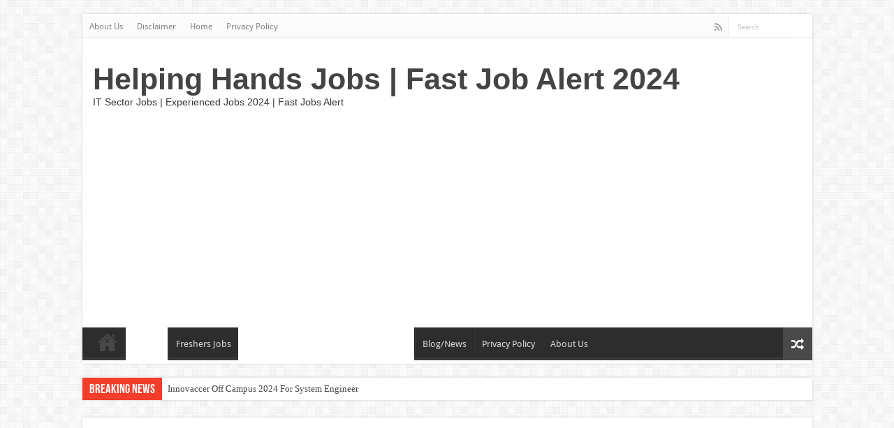

--- FILE ---
content_type: text/html; charset=UTF-8
request_url: https://helpinghandsjobs.co.in/coupa-software-off-campus-drive-2022-apply-now/
body_size: 26260
content:
<!DOCTYPE html><html lang="en-US" prefix="og: https://ogp.me/ns#" prefix="og: http://ogp.me/ns#"><head><meta charset="UTF-8" /><link rel="profile" href="http://gmpg.org/xfn/11" /><link rel="pingback" href="https://helpinghandsjobs.co.in/xmlrpc.php" /><meta property="og:title" content="Coupa Software Off-Campus Drive 2022 | Apply Now - Helping Hands Jobs | Fast Job Alert 2024"/><meta property="og:type" content="article"/><meta property="og:description" content="Helping Hands IT Off Campus Drive 2022, Fresher/Experienced Jobs in India, IT Jobs in India Freshers"/><meta property="og:url" content="https://helpinghandsjobs.co.in/coupa-software-off-campus-drive-2022-apply-now/"/><meta property="og:site_name" content="Helping Hands Jobs | Fast Job Alert 2024"/><meta name="google-site-verification" content="at6-UAvSFeDvp0z93DQh-Ts00j66mJAu1oA_JXVZet8" /><title>Coupa Software Off-Campus Drive 2022 | Apply Now - Helping Hands Jobs | Fast Job Alert 2024</title><meta name="description" content="Coupa Software Off Campus Referral Drive 2022 scheduled to hire Engineer for BE/BTech/MCA – 2021/2022 batch graduates at Jobs in Hyderabad"/><meta name="robots" content="follow, index, max-snippet:-1, max-video-preview:-1, max-image-preview:large"/><link rel="canonical" href="https://helpinghandsjobs.co.in/coupa-software-off-campus-drive-2022-apply-now/" /><meta property="og:locale" content="en_US" /><meta property="og:type" content="article" /><meta property="og:title" content="Coupa Software Off-Campus Drive 2022 | Apply Now - Helping Hands Jobs | Fast Job Alert 2024" /><meta property="og:description" content="Coupa Software Off Campus Referral Drive 2022 scheduled to hire Engineer for BE/BTech/MCA – 2021/2022 batch graduates at Jobs in Hyderabad" /><meta property="og:url" content="https://helpinghandsjobs.co.in/coupa-software-off-campus-drive-2022-apply-now/" /><meta property="article:publisher" content="https://www.facebook.com/groups/308906063171969" /><meta property="article:tag" content="experienced" /><meta property="article:tag" content="Freshers" /><meta property="article:tag" content="jobs in bangalore" /><meta property="article:section" content="Home" /><meta property="og:updated_time" content="2022-07-09T14:39:23+05:30" /><meta property="article:published_time" content="2022-07-09T14:39:21+05:30" /><meta property="article:modified_time" content="2022-07-09T14:39:23+05:30" /><meta name="twitter:card" content="summary_large_image" /><meta name="twitter:title" content="Coupa Software Off-Campus Drive 2022 | Apply Now - Helping Hands Jobs | Fast Job Alert 2024" /><meta name="twitter:description" content="Coupa Software Off Campus Referral Drive 2022 scheduled to hire Engineer for BE/BTech/MCA – 2021/2022 batch graduates at Jobs in Hyderabad" /><meta name="twitter:label1" content="Written by" /><meta name="twitter:data1" content="Helping Hands" /><meta name="twitter:label2" content="Time to read" /><meta name="twitter:data2" content="Less than a minute" /> <script type="application/ld+json" class="rank-math-schema">{"@context":"https://schema.org","@graph":[{"@type":["Organization"],"@id":"https://helpinghandsjobs.co.in/#organization","name":"Helping Hands Jobs","url":"https://helpinghandsjobs.co.in","sameAs":["https://www.facebook.com/groups/308906063171969","https://www.instagram.com/helpinghandjob/","https://www.linkedin.com/in/helping-hands-3a80a5188/"],"logo":{"@type":"ImageObject","@id":"https://helpinghandsjobs.co.in/#logo","url":"https://helpinghandsjobs.co.in/wp-content/uploads/2022/08/cropped-Helpinghandsjobs-1.png","contentUrl":"https://helpinghandsjobs.co.in/wp-content/uploads/2022/08/cropped-Helpinghandsjobs-1.png","inLanguage":"en-US","width":"640","height":"853"}},{"@type":"WebSite","@id":"https://helpinghandsjobs.co.in/#website","url":"https://helpinghandsjobs.co.in","publisher":{"@id":"https://helpinghandsjobs.co.in/#organization"},"inLanguage":"en-US"},{"@type":"ImageObject","@id":"https://helpinghandsjobs.co.in/wp-content/uploads/2022/01/Whatsapp-Group-300x58.jpg","url":"https://helpinghandsjobs.co.in/wp-content/uploads/2022/01/Whatsapp-Group-300x58.jpg","width":"200","height":"200","inLanguage":"en-US"},{"@type":"BreadcrumbList","@id":"https://helpinghandsjobs.co.in/coupa-software-off-campus-drive-2022-apply-now/#breadcrumb","itemListElement":[{"@type":"ListItem","position":"1","item":{"@id":"https://helpinghandsjobs.co.in","name":"Home"}},{"@type":"ListItem","position":"2","item":{"@id":"https://helpinghandsjobs.co.in/coupa-software-off-campus-drive-2022-apply-now/","name":"Coupa Software Off-Campus Drive 2022 | Apply Now"}}]},{"@type":"WebPage","@id":"https://helpinghandsjobs.co.in/coupa-software-off-campus-drive-2022-apply-now/#webpage","url":"https://helpinghandsjobs.co.in/coupa-software-off-campus-drive-2022-apply-now/","name":"Coupa Software Off-Campus Drive 2022 | Apply Now - Helping Hands Jobs | Fast Job Alert 2024","datePublished":"2022-07-09T14:39:21+05:30","dateModified":"2022-07-09T14:39:23+05:30","isPartOf":{"@id":"https://helpinghandsjobs.co.in/#website"},"primaryImageOfPage":{"@id":"https://helpinghandsjobs.co.in/wp-content/uploads/2022/01/Whatsapp-Group-300x58.jpg"},"inLanguage":"en-US","breadcrumb":{"@id":"https://helpinghandsjobs.co.in/coupa-software-off-campus-drive-2022-apply-now/#breadcrumb"}},{"@type":"Person","@id":"https://helpinghandsjobs.co.in/author/sagarlahigade/","name":"Helping Hands","url":"https://helpinghandsjobs.co.in/author/sagarlahigade/","image":{"@type":"ImageObject","@id":"https://secure.gravatar.com/avatar/ac6c43139c4d65ced9f30d967f557488?s=96&amp;d=mm&amp;r=g","url":"https://secure.gravatar.com/avatar/ac6c43139c4d65ced9f30d967f557488?s=96&amp;d=mm&amp;r=g","caption":"Helping Hands","inLanguage":"en-US"},"sameAs":["https://helpinghandsjobs.co.in"],"worksFor":{"@id":"https://helpinghandsjobs.co.in/#organization"}},{"@type":"BlogPosting","headline":"Coupa Software Off-Campus Drive 2022 | Apply Now - Helping Hands Jobs | Fast Job Alert 2024","keywords":"Coupa Software","datePublished":"2022-07-09T14:39:21+05:30","dateModified":"2022-07-09T14:39:23+05:30","author":{"@id":"https://helpinghandsjobs.co.in/author/sagarlahigade/","name":"Helping Hands"},"publisher":{"@id":"https://helpinghandsjobs.co.in/#organization"},"description":"Coupa Software Off Campus Referral Drive 2022 scheduled to hire Engineer for BE/BTech/MCA \u2013 2021/2022 batch graduates at Jobs in Hyderabad","name":"Coupa Software Off-Campus Drive 2022 | Apply Now - Helping Hands Jobs | Fast Job Alert 2024","@id":"https://helpinghandsjobs.co.in/coupa-software-off-campus-drive-2022-apply-now/#richSnippet","isPartOf":{"@id":"https://helpinghandsjobs.co.in/coupa-software-off-campus-drive-2022-apply-now/#webpage"},"image":{"@id":"https://helpinghandsjobs.co.in/wp-content/uploads/2022/01/Whatsapp-Group-300x58.jpg"},"inLanguage":"en-US","mainEntityOfPage":{"@id":"https://helpinghandsjobs.co.in/coupa-software-off-campus-drive-2022-apply-now/#webpage"}}]}</script> <link rel='dns-prefetch' href='//www.googletagmanager.com' /><link rel='dns-prefetch' href='//stats.wp.com' /><link rel='dns-prefetch' href='//fonts.googleapis.com' /><link rel='dns-prefetch' href='//c0.wp.com' /><link rel='dns-prefetch' href='//pagead2.googlesyndication.com' /><link rel="alternate" type="application/rss+xml" title="Helping Hands Jobs | Fast Job Alert 2024 &raquo; Feed" href="https://helpinghandsjobs.co.in/feed/" /><link rel="alternate" type="application/rss+xml" title="Helping Hands Jobs | Fast Job Alert 2024 &raquo; Comments Feed" href="https://helpinghandsjobs.co.in/comments/feed/" /><link rel="alternate" type="application/rss+xml" title="Helping Hands Jobs | Fast Job Alert 2024 &raquo; Coupa Software Off-Campus Drive 2022 | Apply Now Comments Feed" href="https://helpinghandsjobs.co.in/coupa-software-off-campus-drive-2022-apply-now/feed/" /><link rel="alternate" type="application/rss+xml" title="Helping Hands Jobs | Fast Job Alert 2024 &raquo; Stories Feed" href="https://helpinghandsjobs.co.in/web-stories/feed/"><script type="text/javascript" src="[data-uri]" defer></script> <link data-optimized="2" rel="stylesheet" href="https://helpinghandsjobs.co.in/wp-content/litespeed/css/e282ce41ea7b261aae51480846492a17.css?ver=c4548" /> <script type="text/javascript" id="jetpack_related-posts-js-extra" src="[data-uri]" defer></script> <script type="text/javascript" src="https://c0.wp.com/p/jetpack/13.0.1/_inc/build/related-posts/related-posts.min.js" id="jetpack_related-posts-js" defer data-deferred="1"></script> <script type="text/javascript" src="https://c0.wp.com/c/6.4.7/wp-includes/js/jquery/jquery.min.js" id="jquery-core-js"></script> <script type="text/javascript" src="https://c0.wp.com/c/6.4.7/wp-includes/js/jquery/jquery-migrate.min.js" id="jquery-migrate-js" defer data-deferred="1"></script> 
 <script type="text/javascript" src="https://www.googletagmanager.com/gtag/js?id=G-7FZ1Z5BCF0" id="google_gtagjs-js" defer data-deferred="1"></script> <script type="text/javascript" id="google_gtagjs-js-after" src="[data-uri]" defer></script> <link rel="https://api.w.org/" href="https://helpinghandsjobs.co.in/wp-json/" /><link rel="alternate" type="application/json" href="https://helpinghandsjobs.co.in/wp-json/wp/v2/posts/3347" /><link rel="EditURI" type="application/rsd+xml" title="RSD" href="https://helpinghandsjobs.co.in/xmlrpc.php?rsd" /><meta name="generator" content="WordPress 6.4.7" /><link rel='shortlink' href='https://helpinghandsjobs.co.in/?p=3347' /><link rel="alternate" type="application/json+oembed" href="https://helpinghandsjobs.co.in/wp-json/oembed/1.0/embed?url=https%3A%2F%2Fhelpinghandsjobs.co.in%2Fcoupa-software-off-campus-drive-2022-apply-now%2F" /><link rel="alternate" type="text/xml+oembed" href="https://helpinghandsjobs.co.in/wp-json/oembed/1.0/embed?url=https%3A%2F%2Fhelpinghandsjobs.co.in%2Fcoupa-software-off-campus-drive-2022-apply-now%2F&#038;format=xml" /><meta name="generator" content="Site Kit by Google 1.170.0" /><link rel="shortcut icon" href="https://helpinghandsjobs.co.in/wp-content/uploads/2021/12/cropped-1631873943349.jpg" title="Favicon" />
<!--[if IE]> <script type="text/javascript">jQuery(document).ready(function (){ jQuery(".menu-item").has("ul").children("a").attr("aria-haspopup", "true");});</script> <![endif]-->
<!--[if lt IE 9]> <script src="https://helpinghandsjobs.co.in/wp-content/themes/sahifa/js/html5.js"></script> <script src="https://helpinghandsjobs.co.in/wp-content/themes/sahifa/js/selectivizr-min.js"></script> <![endif]-->
<!--[if IE 9]><link rel="stylesheet" type="text/css" media="all" href="https://helpinghandsjobs.co.in/wp-content/themes/sahifa/css/ie9.css" />
<![endif]-->
<!--[if IE 8]><link rel="stylesheet" type="text/css" media="all" href="https://helpinghandsjobs.co.in/wp-content/themes/sahifa/css/ie8.css" />
<![endif]-->
<!--[if IE 7]><link rel="stylesheet" type="text/css" media="all" href="https://helpinghandsjobs.co.in/wp-content/themes/sahifa/css/ie7.css" />
<![endif]--><meta name="viewport" content="width=device-width, initial-scale=1.0" /> <script type="text/javascript" src="[data-uri]" defer></script> <meta name="google-adsense-platform-account" content="ca-host-pub-2644536267352236"><meta name="google-adsense-platform-domain" content="sitekit.withgoogle.com"><meta name="onesignal" content="wordpress-plugin"/> <script src="[data-uri]" defer></script> <script type="text/javascript" id="google_gtagjs" src="https://www.googletagmanager.com/gtag/js?id=G-0W83W5DCTL" defer data-deferred="1"></script> <script type="text/javascript" id="google_gtagjs-inline" src="[data-uri]" defer></script>  <script type="text/javascript">/*  */

			( function( w, d, s, l, i ) {
				w[l] = w[l] || [];
				w[l].push( {'gtm.start': new Date().getTime(), event: 'gtm.js'} );
				var f = d.getElementsByTagName( s )[0],
					j = d.createElement( s ), dl = l != 'dataLayer' ? '&l=' + l : '';
				j.async = true;
				j.src = 'https://www.googletagmanager.com/gtm.js?id=' + i + dl;
				f.parentNode.insertBefore( j, f );
			} )( window, document, 'script', 'dataLayer', 'GTM-TS735PH' );
			
/*  */</script>  <script type="text/javascript" async="async" src="https://pagead2.googlesyndication.com/pagead/js/adsbygoogle.js?client=ca-pub-4371774420659135&amp;host=ca-host-pub-2644536267352236" crossorigin="anonymous"></script> <link rel="icon" href="https://helpinghandsjobs.co.in/wp-content/uploads/2021/12/cropped-cropped-1631873943349-32x32.jpg" sizes="32x32" /><link rel="icon" href="https://helpinghandsjobs.co.in/wp-content/uploads/2021/12/cropped-cropped-1631873943349-192x192.jpg" sizes="192x192" /><link rel="apple-touch-icon" href="https://helpinghandsjobs.co.in/wp-content/uploads/2021/12/cropped-cropped-1631873943349-180x180.jpg" /><meta name="msapplication-TileImage" content="https://helpinghandsjobs.co.in/wp-content/uploads/2021/12/cropped-cropped-1631873943349-270x270.jpg" /></head><body id="top" class="post-template-default single single-post postid-3347 single-format-standard wp-custom-logo lazy-enabled"><div class="wrapper-outer"><div class="background-cover"></div><aside id="slide-out"><div class="search-mobile"><form method="get" id="searchform-mobile" action="https://helpinghandsjobs.co.in/">
<button class="search-button" type="submit" value="Search"><i class="fa fa-search"></i></button>
<input type="text" id="s-mobile" name="s" title="Search" value="Search" onfocus="if (this.value == 'Search') {this.value = '';}" onblur="if (this.value == '') {this.value = 'Search';}"  /></form></div><div class="social-icons">
<a class="ttip-none" title="Rss" href="https://helpinghandsjobs.co.in/feed/" target="_blank"><i class="fa fa-rss"></i></a></div><div id="mobile-menu" ></div></aside><div id="wrapper" class="boxed"><div class="inner-wrapper"><header id="theme-header" class="theme-header"><div id="top-nav" class="top-nav"><div class="container"><div class="menu"><ul><li class="page_item page-item-5264"><a href="https://helpinghandsjobs.co.in/about-us/">About Us</a></li><li class="page_item page-item-5658"><a href="https://helpinghandsjobs.co.in/disclaimer/">Disclaimer</a></li><li class="page_item page-item-5858 current_page_parent"><a href="https://helpinghandsjobs.co.in/home/">Home</a></li><li class="page_item page-item-553"><a href="https://helpinghandsjobs.co.in/privacy-policy-2/">Privacy Policy</a></li></ul></div><div class="search-block"><form method="get" id="searchform-header" action="https://helpinghandsjobs.co.in/">
<button class="search-button" type="submit" value="Search"><i class="fa fa-search"></i></button>
<input class="search-live" type="text" id="s-header" name="s" title="Search" value="Search" onfocus="if (this.value == 'Search') {this.value = '';}" onblur="if (this.value == '') {this.value = 'Search';}"  /></form></div><div class="social-icons">
<a class="ttip-none" title="Rss" href="https://helpinghandsjobs.co.in/feed/" target="_blank"><i class="fa fa-rss"></i></a></div></div></div><div class="header-content"><a id="slide-out-open" class="slide-out-open" href="#"><span></span></a><div class="logo" style=" margin-top:15px; margin-bottom:15px;"><h2>				<a  href="https://helpinghandsjobs.co.in/">Helping Hands Jobs | Fast Job Alert 2024</a>
<span>IT Sector Jobs | Experienced Jobs 2024 | Fast Jobs Alert</span></h2></div><div class="e3lan e3lan-top"> <script async src="https://pagead2.googlesyndication.com/pagead/js/adsbygoogle.js?client=ca-pub-4371774420659135"
     crossorigin="anonymous"></script> 
<ins class="adsbygoogle"
style="display:block"
data-ad-client="ca-pub-4371774420659135"
data-ad-slot="2418212954"
data-ad-format="auto"></ins> <script>(adsbygoogle = window.adsbygoogle || []).push({});</script> </div><div class="clear"></div></div><nav id="main-nav" class="fixed-enabled"><div class="container"><div class="main-menu"><ul id="menu-primary" class="menu"><li id="menu-item-5862" class="menu-item menu-item-type-custom menu-item-object-custom menu-item-home menu-item-5862"><a href="https://helpinghandsjobs.co.in/"><i class="fa fa-home"></i>Home</a></li><li id="menu-item-16" class="menu-item menu-item-type-taxonomy menu-item-object-category current-post-ancestor current-menu-parent current-post-parent menu-item-16"><a href="https://helpinghandsjobs.co.in/it-jobs-2022/">IT-Jobs</a></li><li id="menu-item-14" class="menu-item menu-item-type-taxonomy menu-item-object-category menu-item-14"><a href="https://helpinghandsjobs.co.in/freshers-jobs/">Freshers Jobs</a></li><li id="menu-item-13" class="menu-item menu-item-type-taxonomy menu-item-object-category current-post-ancestor current-menu-parent current-post-parent menu-item-13"><a href="https://helpinghandsjobs.co.in/experienced-jobs/">Experienced Jobs</a></li><li id="menu-item-17" class="menu-item menu-item-type-taxonomy menu-item-object-category current-post-ancestor current-menu-parent current-post-parent menu-item-17"><a href="https://helpinghandsjobs.co.in/off-campus-drives/">Off-Campus Drives</a></li><li id="menu-item-4165" class="menu-item menu-item-type-taxonomy menu-item-object-category menu-item-4165"><a href="https://helpinghandsjobs.co.in/blog-news/">Blog/News</a></li><li id="menu-item-574" class="menu-item menu-item-type-post_type menu-item-object-page menu-item-574"><a href="https://helpinghandsjobs.co.in/privacy-policy-2/">Privacy Policy</a></li><li id="menu-item-5269" class="menu-item menu-item-type-post_type menu-item-object-page menu-item-5269"><a href="https://helpinghandsjobs.co.in/about-us/">About Us</a></li></ul></div>										<a href="https://helpinghandsjobs.co.in/?tierand=1" class="random-article ttip" title="Random Article"><i class="fa fa-random"></i></a></div></nav></header><div class="clear"></div><div id="breaking-news" class="breaking-news">
<span class="breaking-news-title"><i class="fa fa-bolt"></i> <span>Breaking News</span></span><ul><li><a href="https://helpinghandsjobs.co.in/innovaccer-off-campus-2024-for-system-engineer/" title="Innovaccer Off Campus 2024 For System Engineer">Innovaccer Off Campus 2024 For System Engineer</a></li><li><a href="https://helpinghandsjobs.co.in/diebold-off-campus-2024-for-associate-software-engineer/" title="Diebold Off Campus 2024 For Associate Software Engineer">Diebold Off Campus 2024 For Associate Software Engineer</a></li><li><a href="https://helpinghandsjobs.co.in/greendzine-off-campus-2024-for-graduate-trainee/" title="Greendzine Off Campus 2024 For Graduate Trainee">Greendzine Off Campus 2024 For Graduate Trainee</a></li><li><a href="https://helpinghandsjobs.co.in/amazon-off-campus-2024-for-software-dev-engineer/" title="Amazon Off Campus 2024 For Software Dev Engineer">Amazon Off Campus 2024 For Software Dev Engineer</a></li><li><a href="https://helpinghandsjobs.co.in/eurofins-off-campus-2024-for-associate-software-engineer/" title="Eurofins Off Campus 2024 For Associate Software Engineer">Eurofins Off Campus 2024 For Associate Software Engineer</a></li><li><a href="https://helpinghandsjobs.co.in/equifax-off-campus-2024-for-software-engineer-trainee/" title="Equifax Off Campus 2024 For Software Engineer Trainee">Equifax Off Campus 2024 For Software Engineer Trainee</a></li><li><a href="https://helpinghandsjobs.co.in/micron-off-campus-2024-for-associate-systems-engineer/" title="Micron Off Campus 2024 For Associate Systems Engineer">Micron Off Campus 2024 For Associate Systems Engineer</a></li><li><a href="https://helpinghandsjobs.co.in/ibm-off-campus-2024-for-data-engineer/" title="IBM Off Campus 2024 For Data Engineer">IBM Off Campus 2024 For Data Engineer</a></li><li><a href="https://helpinghandsjobs.co.in/cisco-off-campus-2024-for-software-development-test-and-automation-engineer/" title="Cisco Off Campus 2024 For Software Development, Test and Automation Engineer">Cisco Off Campus 2024 For Software Development, Test and Automation Engineer</a></li><li><a href="https://helpinghandsjobs.co.in/amd-off-campus-2024-for-software-development-eng/" title="AMD Off Campus 2024 For Software Development Eng.">AMD Off Campus 2024 For Software Development Eng.</a></li></ul> <script type="text/javascript" src="[data-uri]" defer></script> </div><div class="e3lan e3lan-below_header"></div><div id="main-content" class="container"><div class='code-block code-block-1' style='margin: 8px 0; clear: both;'> <script async src="https://pagead2.googlesyndication.com/pagead/js/adsbygoogle.js?client=ca-pub-4371774420659135"
     crossorigin="anonymous"></script> 
<ins class="adsbygoogle"
style="display:block"
data-ad-client="ca-pub-4371774420659135"
data-ad-slot="5565716787"
data-ad-format="auto"
data-full-width-responsive="true"></ins> <script>(adsbygoogle = window.adsbygoogle || []).push({});</script></div><div class="content"><nav id="crumbs"><a href="https://helpinghandsjobs.co.in/"><span class="fa fa-home" aria-hidden="true"></span> Home</a><span class="delimiter">/</span><a href="https://helpinghandsjobs.co.in/home/">Home</a><span class="delimiter">/</span><span class="current">Coupa Software Off-Campus Drive 2022 | Apply Now</span></nav><script type="application/ld+json">{"@context":"http:\/\/schema.org","@type":"BreadcrumbList","@id":"#Breadcrumb","itemListElement":[{"@type":"ListItem","position":1,"item":{"name":"Home","@id":"https:\/\/helpinghandsjobs.co.in\/"}},{"@type":"ListItem","position":2,"item":{"name":"Home","@id":"https:\/\/helpinghandsjobs.co.in\/home\/"}}]}</script> <div class="e3lan e3lan-post"></div><article class="post-listing post-3347 post type-post status-publish format-standard  category-home category-experienced-jobs category-it-jobs-2022 category-off-campus-drives tag-experienced tag-freshers tag-jobs-in-bangalore" id="the-post"><div class="post-inner"><h1 class="name post-title entry-title"><span itemprop="name">Coupa Software Off-Campus Drive 2022 | Apply Now</span></h1><p class="post-meta"></p><div class="clear"></div><div class="entry"><section id="related_posts"><div class="block-head"><h3>Related Articles</h3><div class="stripe-line"></div></div><div class="post-listing"><div class="related-item"><div class="post-thumbnail">
<a href="https://helpinghandsjobs.co.in/innovaccer-off-campus-2024-for-system-engineer/">
<img data-lazyloaded="1" src="[data-uri]" width="124" height="165" data-src="https://helpinghandsjobs.co.in/wp-content/uploads/2022/08/cropped-Helpinghandsjobs-1.png" class="attachment-tie-medium size-tie-medium wp-post-image" alt="Innovaccer Off Campus 2024" decoding="async" data-srcset="https://helpinghandsjobs.co.in/wp-content/uploads/2022/08/cropped-Helpinghandsjobs-1.png 640w, https://helpinghandsjobs.co.in/wp-content/uploads/2022/08/cropped-Helpinghandsjobs-1-225x300.png 225w, https://helpinghandsjobs.co.in/wp-content/uploads/2022/08/cropped-Helpinghandsjobs-1-150x200.png 150w" data-sizes="(max-width: 124px) 100vw, 124px" /><noscript><img width="124" height="165" src="https://helpinghandsjobs.co.in/wp-content/uploads/2022/08/cropped-Helpinghandsjobs-1.png" class="attachment-tie-medium size-tie-medium wp-post-image" alt="Innovaccer Off Campus 2024" decoding="async" srcset="https://helpinghandsjobs.co.in/wp-content/uploads/2022/08/cropped-Helpinghandsjobs-1.png 640w, https://helpinghandsjobs.co.in/wp-content/uploads/2022/08/cropped-Helpinghandsjobs-1-225x300.png 225w, https://helpinghandsjobs.co.in/wp-content/uploads/2022/08/cropped-Helpinghandsjobs-1-150x200.png 150w" sizes="(max-width: 124px) 100vw, 124px" /></noscript>						<span class="fa overlay-icon"></span>
</a></div><h3><a href="https://helpinghandsjobs.co.in/innovaccer-off-campus-2024-for-system-engineer/" rel="bookmark">Innovaccer Off Campus 2024 For System Engineer</a></h3><p class="post-meta"></p></div><div class="related-item"><div class="post-thumbnail">
<a href="https://helpinghandsjobs.co.in/diebold-off-campus-2024-for-associate-software-engineer/">
<img data-lazyloaded="1" src="[data-uri]" width="124" height="165" data-src="https://helpinghandsjobs.co.in/wp-content/uploads/2022/08/cropped-Helpinghandsjobs-1.png" class="attachment-tie-medium size-tie-medium wp-post-image" alt="Innovaccer Off Campus 2024" decoding="async" data-srcset="https://helpinghandsjobs.co.in/wp-content/uploads/2022/08/cropped-Helpinghandsjobs-1.png 640w, https://helpinghandsjobs.co.in/wp-content/uploads/2022/08/cropped-Helpinghandsjobs-1-225x300.png 225w, https://helpinghandsjobs.co.in/wp-content/uploads/2022/08/cropped-Helpinghandsjobs-1-150x200.png 150w" data-sizes="(max-width: 124px) 100vw, 124px" /><noscript><img width="124" height="165" src="https://helpinghandsjobs.co.in/wp-content/uploads/2022/08/cropped-Helpinghandsjobs-1.png" class="attachment-tie-medium size-tie-medium wp-post-image" alt="Innovaccer Off Campus 2024" decoding="async" srcset="https://helpinghandsjobs.co.in/wp-content/uploads/2022/08/cropped-Helpinghandsjobs-1.png 640w, https://helpinghandsjobs.co.in/wp-content/uploads/2022/08/cropped-Helpinghandsjobs-1-225x300.png 225w, https://helpinghandsjobs.co.in/wp-content/uploads/2022/08/cropped-Helpinghandsjobs-1-150x200.png 150w" sizes="(max-width: 124px) 100vw, 124px" /></noscript>						<span class="fa overlay-icon"></span>
</a></div><h3><a href="https://helpinghandsjobs.co.in/diebold-off-campus-2024-for-associate-software-engineer/" rel="bookmark">Diebold Off Campus 2024 For Associate Software Engineer</a></h3><p class="post-meta"></p></div><div class="related-item"><div class="post-thumbnail">
<a href="https://helpinghandsjobs.co.in/greendzine-off-campus-2024-for-graduate-trainee/">
<img data-lazyloaded="1" src="[data-uri]" width="124" height="165" data-src="https://helpinghandsjobs.co.in/wp-content/uploads/2022/08/cropped-Helpinghandsjobs-1.png" class="attachment-tie-medium size-tie-medium wp-post-image" alt="Innovaccer Off Campus 2024" decoding="async" data-srcset="https://helpinghandsjobs.co.in/wp-content/uploads/2022/08/cropped-Helpinghandsjobs-1.png 640w, https://helpinghandsjobs.co.in/wp-content/uploads/2022/08/cropped-Helpinghandsjobs-1-225x300.png 225w, https://helpinghandsjobs.co.in/wp-content/uploads/2022/08/cropped-Helpinghandsjobs-1-150x200.png 150w" data-sizes="(max-width: 124px) 100vw, 124px" /><noscript><img width="124" height="165" src="https://helpinghandsjobs.co.in/wp-content/uploads/2022/08/cropped-Helpinghandsjobs-1.png" class="attachment-tie-medium size-tie-medium wp-post-image" alt="Innovaccer Off Campus 2024" decoding="async" srcset="https://helpinghandsjobs.co.in/wp-content/uploads/2022/08/cropped-Helpinghandsjobs-1.png 640w, https://helpinghandsjobs.co.in/wp-content/uploads/2022/08/cropped-Helpinghandsjobs-1-225x300.png 225w, https://helpinghandsjobs.co.in/wp-content/uploads/2022/08/cropped-Helpinghandsjobs-1-150x200.png 150w" sizes="(max-width: 124px) 100vw, 124px" /></noscript>						<span class="fa overlay-icon"></span>
</a></div><h3><a href="https://helpinghandsjobs.co.in/greendzine-off-campus-2024-for-graduate-trainee/" rel="bookmark">Greendzine Off Campus 2024 For Graduate Trainee</a></h3><p class="post-meta"></p></div><div class="clear"></div></div></section><p><strong>Helping Hands IT Off Campus Drive 2022, Fresher/Experienced Jobs in India, IT Jobs in India</strong></p><blockquote class="wp-block-quote"><p>Freshers/Experienced Jobs 2022 in India – Off Campus Jobs, Walk-In Drive, Recruitment, Careers, Eligibility, Salary, Skills, Selection Process Candidates can get the latest Freshers Jobs 2022 in India from this page.</p></blockquote><p><strong>IT/Software Jobs 2022</strong></p><blockquote class="wp-block-quote"><p>Coupa Software Off Campus Referral Drive 2022 scheduled to hire Engineer for BE/BTech/MCA – 2021/2022 batch graduates at Jobs in Hyderabad. The detailed eligibility and application process are given below.</p></blockquote><div class='code-block code-block-7' style='margin: 8px 0; clear: both;'> <script async src="https://pagead2.googlesyndication.com/pagead/js/adsbygoogle.js?client=ca-pub-4371774420659135"
     crossorigin="anonymous"></script> 
<ins class="adsbygoogle"
style="display:block"
data-ad-client="ca-pub-4371774420659135"
data-ad-slot="4648080079"
data-ad-format="auto"
data-full-width-responsive="true"></ins> <script>(adsbygoogle = window.adsbygoogle || []).push({});</script></div><p class="has-medium-font-size"><strong>Company Name</strong> : Coupa Software</p><p class="has-medium-font-size"><strong>Job Position : </strong>Cloud Software Engineer</p><p class="has-medium-font-size"><strong>Qualification</strong> : BE/BTech</p><p class="has-medium-font-size"><strong>Experience</strong> : Relevant</p><p class="has-medium-font-size"><strong>Job Location :</strong> Hyderabad</p><p class="has-medium-font-size"><strong>Job Description</strong> :</p><ul><li>Has recently or will soon graduate in Computer Science or equivalent, with some experience of administering Linux servers and MySQL databases, preferably in a public cloud environment such as AWS</li><li>Has knowledge of one of Python, Ruby, Java, Perl, PHP or similar programming language</li><li>Has used Tableau, Domo, Grafana or similar data visualisation tools</li><li>Is a good communicator</li><li>Has a passion for solving problems</li><li>Most of all, has a great attitude and wants to learn</li></ul><p class="has-medium-font-size"><strong>Apply Now</strong> : &#8211; <a href="https://jobs.lever.co/coupa/ba091cd1-f606-4b7c-9612-5f2757e0c0ac" target="_blank" rel="noreferrer noopener nofollow">Click Here To Apply</a></p><figure class="wp-block-image size-medium is-resized is-style-rounded"><a href="https://chat.whatsapp.com/CfzO8LLp9LuGdIVecQxnxp" target="_blank" rel="noopener"><img data-lazyloaded="1" src="[data-uri]" decoding="async" data-src="https://helpinghandsjobs.co.in/wp-content/uploads/2022/01/Whatsapp-Group-300x58.jpg" alt="" class="wp-image-857" width="312" height="60" data-srcset="https://helpinghandsjobs.co.in/wp-content/uploads/2022/01/Whatsapp-Group-300x58.jpg 300w, https://helpinghandsjobs.co.in/wp-content/uploads/2022/01/Whatsapp-Group.jpg 539w" data-sizes="(max-width: 312px) 100vw, 312px" /><noscript><img decoding="async" src="https://helpinghandsjobs.co.in/wp-content/uploads/2022/01/Whatsapp-Group-300x58.jpg" alt="" class="wp-image-857" width="312" height="60" srcset="https://helpinghandsjobs.co.in/wp-content/uploads/2022/01/Whatsapp-Group-300x58.jpg 300w, https://helpinghandsjobs.co.in/wp-content/uploads/2022/01/Whatsapp-Group.jpg 539w" sizes="(max-width: 312px) 100vw, 312px" /></noscript></a><figcaption> <strong>Click Here </strong> : <a href="https://chat.whatsapp.com/CfzO8LLp9LuGdIVecQxnxp" target="_blank" rel="noreferrer noopener nofollow">WhatsApp Group Updates</a></figcaption></figure><div class='code-block code-block-7' style='margin: 8px 0; clear: both;'> <script async src="https://pagead2.googlesyndication.com/pagead/js/adsbygoogle.js?client=ca-pub-4371774420659135"
     crossorigin="anonymous"></script> 
<ins class="adsbygoogle"
style="display:block"
data-ad-client="ca-pub-4371774420659135"
data-ad-slot="4648080079"
data-ad-format="auto"
data-full-width-responsive="true"></ins> <script>(adsbygoogle = window.adsbygoogle || []).push({});</script></div><p class="has-text-color has-medium-font-size" style="color:#f8080c"><strong>IT Jobs Alert Services Join Now</strong></p><ul class="wp-block-social-links is-layout-flex wp-block-social-links-is-layout-flex"><li class="wp-social-link wp-social-link-telegram  wp-block-social-link"><a href="https://t.me/helpinghandsjob" class="wp-block-social-link-anchor"><svg width="24" height="24" viewBox="0 0 128 128" version="1.1" xmlns="http://www.w3.org/2000/svg" aria-hidden="true" focusable="false"><path d="M28.9700376,63.3244248 C47.6273373,55.1957357 60.0684594,49.8368063 66.2934036,47.2476366 C84.0668845,39.855031 87.7600616,38.5708563 90.1672227,38.528 C90.6966555,38.5191258 91.8804274,38.6503351 92.6472251,39.2725385 C93.294694,39.7979149 93.4728387,40.5076237 93.5580865,41.0057381 C93.6433345,41.5038525 93.7494885,42.63857 93.6651041,43.5252052 C92.7019529,53.6451182 88.5344133,78.2034783 86.4142057,89.5379542 C85.5170662,94.3339958 83.750571,95.9420841 82.0403991,96.0994568 C78.3237996,96.4414641 75.5015827,93.6432685 71.9018743,91.2836143 C66.2690414,87.5912212 63.0868492,85.2926952 57.6192095,81.6896017 C51.3004058,77.5256038 55.3966232,75.2369981 58.9976911,71.4967761 C59.9401076,70.5179421 76.3155302,55.6232293 76.6324771,54.2720454 C76.6721165,54.1030573 76.7089039,53.4731496 76.3346867,53.1405352 C75.9604695,52.8079208 75.4081573,52.921662 75.0095933,53.0121213 C74.444641,53.1403447 65.4461175,59.0880351 48.0140228,70.8551922 C45.4598218,72.6091037 43.1463059,73.4636682 41.0734751,73.4188859 C38.7883453,73.3695169 34.3926725,72.1268388 31.1249416,71.0646282 C27.1169366,69.7617838 23.931454,69.0729605 24.208838,66.8603276 C24.3533167,65.7078514 25.9403832,64.5292172 28.9700376,63.3244248 Z" /></svg><span class="wp-block-social-link-label screen-reader-text">Telegram</span></a></li><li class="wp-social-link wp-social-link-facebook  wp-block-social-link"><a href="https://www.facebook.com/groups/308906063171969" class="wp-block-social-link-anchor" target="_blank" rel="noopener"><svg width="24" height="24" viewBox="0 0 24 24" version="1.1" xmlns="http://www.w3.org/2000/svg" aria-hidden="true" focusable="false"><path d="M12 2C6.5 2 2 6.5 2 12c0 5 3.7 9.1 8.4 9.9v-7H7.9V12h2.5V9.8c0-2.5 1.5-3.9 3.8-3.9 1.1 0 2.2.2 2.2.2v2.5h-1.3c-1.2 0-1.6.8-1.6 1.6V12h2.8l-.4 2.9h-2.3v7C18.3 21.1 22 17 22 12c0-5.5-4.5-10-10-10z"></path></svg><span class="wp-block-social-link-label screen-reader-text">Facebook</span></a></li><li class="wp-social-link wp-social-link-linkedin  wp-block-social-link"><a href="https://www.linkedin.com/in/helping-hands-3a80a5188/" class="wp-block-social-link-anchor" target="_blank" rel="noopener"><svg width="24" height="24" viewBox="0 0 24 24" version="1.1" xmlns="http://www.w3.org/2000/svg" aria-hidden="true" focusable="false"><path d="M19.7,3H4.3C3.582,3,3,3.582,3,4.3v15.4C3,20.418,3.582,21,4.3,21h15.4c0.718,0,1.3-0.582,1.3-1.3V4.3 C21,3.582,20.418,3,19.7,3z M8.339,18.338H5.667v-8.59h2.672V18.338z M7.004,8.574c-0.857,0-1.549-0.694-1.549-1.548 c0-0.855,0.691-1.548,1.549-1.548c0.854,0,1.547,0.694,1.547,1.548C8.551,7.881,7.858,8.574,7.004,8.574z M18.339,18.338h-2.669 v-4.177c0-0.996-0.017-2.278-1.387-2.278c-1.389,0-1.601,1.086-1.601,2.206v4.249h-2.667v-8.59h2.559v1.174h0.037 c0.356-0.675,1.227-1.387,2.526-1.387c2.703,0,3.203,1.779,3.203,4.092V18.338z"></path></svg><span class="wp-block-social-link-label screen-reader-text">LinkedIn</span></a></li><li class="wp-social-link wp-social-link-instagram  wp-block-social-link"><a href="https://www.instagram.com/helpinghandjob/" class="wp-block-social-link-anchor" target="_blank" rel="noopener"><svg width="24" height="24" viewBox="0 0 24 24" version="1.1" xmlns="http://www.w3.org/2000/svg" aria-hidden="true" focusable="false"><path d="M12,4.622c2.403,0,2.688,0.009,3.637,0.052c0.877,0.04,1.354,0.187,1.671,0.31c0.42,0.163,0.72,0.358,1.035,0.673 c0.315,0.315,0.51,0.615,0.673,1.035c0.123,0.317,0.27,0.794,0.31,1.671c0.043,0.949,0.052,1.234,0.052,3.637 s-0.009,2.688-0.052,3.637c-0.04,0.877-0.187,1.354-0.31,1.671c-0.163,0.42-0.358,0.72-0.673,1.035 c-0.315,0.315-0.615,0.51-1.035,0.673c-0.317,0.123-0.794,0.27-1.671,0.31c-0.949,0.043-1.233,0.052-3.637,0.052 s-2.688-0.009-3.637-0.052c-0.877-0.04-1.354-0.187-1.671-0.31c-0.42-0.163-0.72-0.358-1.035-0.673 c-0.315-0.315-0.51-0.615-0.673-1.035c-0.123-0.317-0.27-0.794-0.31-1.671C4.631,14.688,4.622,14.403,4.622,12 s0.009-2.688,0.052-3.637c0.04-0.877,0.187-1.354,0.31-1.671c0.163-0.42,0.358-0.72,0.673-1.035 c0.315-0.315,0.615-0.51,1.035-0.673c0.317-0.123,0.794-0.27,1.671-0.31C9.312,4.631,9.597,4.622,12,4.622 M12,3 C9.556,3,9.249,3.01,8.289,3.054C7.331,3.098,6.677,3.25,6.105,3.472C5.513,3.702,5.011,4.01,4.511,4.511 c-0.5,0.5-0.808,1.002-1.038,1.594C3.25,6.677,3.098,7.331,3.054,8.289C3.01,9.249,3,9.556,3,12c0,2.444,0.01,2.751,0.054,3.711 c0.044,0.958,0.196,1.612,0.418,2.185c0.23,0.592,0.538,1.094,1.038,1.594c0.5,0.5,1.002,0.808,1.594,1.038 c0.572,0.222,1.227,0.375,2.185,0.418C9.249,20.99,9.556,21,12,21s2.751-0.01,3.711-0.054c0.958-0.044,1.612-0.196,2.185-0.418 c0.592-0.23,1.094-0.538,1.594-1.038c0.5-0.5,0.808-1.002,1.038-1.594c0.222-0.572,0.375-1.227,0.418-2.185 C20.99,14.751,21,14.444,21,12s-0.01-2.751-0.054-3.711c-0.044-0.958-0.196-1.612-0.418-2.185c-0.23-0.592-0.538-1.094-1.038-1.594 c-0.5-0.5-1.002-0.808-1.594-1.038c-0.572-0.222-1.227-0.375-2.185-0.418C14.751,3.01,14.444,3,12,3L12,3z M12,7.378 c-2.552,0-4.622,2.069-4.622,4.622S9.448,16.622,12,16.622s4.622-2.069,4.622-4.622S14.552,7.378,12,7.378z M12,15 c-1.657,0-3-1.343-3-3s1.343-3,3-3s3,1.343,3,3S13.657,15,12,15z M16.804,6.116c-0.596,0-1.08,0.484-1.08,1.08 s0.484,1.08,1.08,1.08c0.596,0,1.08-0.484,1.08-1.08S17.401,6.116,16.804,6.116z"></path></svg><span class="wp-block-social-link-label screen-reader-text">Instagram</span></a></li></ul><div class='code-block code-block-7' style='margin: 8px 0; clear: both;'> <script async src="https://pagead2.googlesyndication.com/pagead/js/adsbygoogle.js?client=ca-pub-4371774420659135"
     crossorigin="anonymous"></script> 
<ins class="adsbygoogle"
style="display:block"
data-ad-client="ca-pub-4371774420659135"
data-ad-slot="4648080079"
data-ad-format="auto"
data-full-width-responsive="true"></ins> <script>(adsbygoogle = window.adsbygoogle || []).push({});</script></div><p><strong><a href="https://helpinghandsjobs.co.in/it-jobs/">Off Campus Drive 2022</a>, <a href="https://helpinghandsjobs.co.in/it-jobs/">Fresher Jobs in India, IT Jobs in India</a></strong></p><div id='jp-relatedposts' class='jp-relatedposts' ><h3 class="jp-relatedposts-headline"><em>Related</em></h3></div><div class='code-block code-block-3' style='margin: 8px 0; clear: both;'> <script async src="https://pagead2.googlesyndication.com/pagead/js/adsbygoogle.js?client=ca-pub-4371774420659135"
     crossorigin="anonymous"></script> 
<ins class="adsbygoogle"
style="display:block"
data-ad-client="ca-pub-4371774420659135"
data-ad-slot="9788866973"
data-ad-format="auto"
data-full-width-responsive="true"></ins> <script>(adsbygoogle = window.adsbygoogle || []).push({});</script></div></div><div class="share-post">
<span class="share-text">Share</span><ul class="flat-social"><li><a href="http://www.facebook.com/sharer.php?u=https://helpinghandsjobs.co.in/?p=3347" class="social-facebook" rel="external" target="_blank"><i class="fa fa-facebook"></i> <span>Facebook</span></a></li><li><a href="https://twitter.com/intent/tweet?text=Coupa+Software+Off-Campus+Drive+2022+%7C+Apply+Now&url=https://helpinghandsjobs.co.in/?p=3347" class="social-twitter" rel="external" target="_blank"><i class="fa fa-twitter"></i> <span>Twitter</span></a></li><li><a href="http://www.stumbleupon.com/submit?url=https://helpinghandsjobs.co.in/?p=3347&title=Coupa+Software+Off-Campus+Drive+2022+%7C+Apply+Now" class="social-stumble" rel="external" target="_blank"><i class="fa fa-stumbleupon"></i> <span>Stumbleupon</span></a></li><li><a href="https://www.linkedin.com/shareArticle?mini=true&amp;url=https://helpinghandsjobs.co.in/coupa-software-off-campus-drive-2022-apply-now/&amp;title=Coupa+Software+Off-Campus+Drive+2022+%7C+Apply+Now" class="social-linkedin" rel="external" target="_blank"><i class="fa fa-linkedin"></i> <span>LinkedIn</span></a></li><li><a href="http://pinterest.com/pin/create/button/?url=https://helpinghandsjobs.co.in/?p=3347&amp;description=Coupa+Software+Off-Campus+Drive+2022+%7C+Apply+Now&amp;media=" class="social-pinterest" rel="external" target="_blank"><i class="fa fa-pinterest"></i> <span>Pinterest</span></a></li></ul><div class="clear"></div></div><div class="clear"></div></div> <script type="application/ld+json" class="tie-schema-graph">{"@context":"http:\/\/schema.org","@type":"NewsArticle","dateCreated":"2022-07-09T14:39:21+05:30","datePublished":"2022-07-09T14:39:21+05:30","dateModified":"2022-07-09T14:39:23+05:30","headline":"Coupa Software Off-Campus Drive 2022 | Apply Now","name":"Coupa Software Off-Campus Drive 2022 | Apply Now","keywords":"experienced,Freshers,jobs in bangalore","url":"https:\/\/helpinghandsjobs.co.in\/coupa-software-off-campus-drive-2022-apply-now\/","description":"Helping Hands IT Off Campus Drive 2022, Fresher\/Experienced Jobs in India, IT Jobs in India Freshers\/Experienced Jobs 2022 in India \u2013 Off Campus Jobs, Walk-In Drive, Recruitment, Careers, Eligibility,","copyrightYear":"2022","publisher":{"@id":"#Publisher","@type":"Organization","name":"Helping Hands Jobs | Fast Job Alert 2024","logo":{"@type":"ImageObject","url":"https:\/\/helpinghandsjobs.co.in\/wp-content\/uploads\/2021\/12\/cropped-1631873943349.jpg"}},"sourceOrganization":{"@id":"#Publisher"},"copyrightHolder":{"@id":"#Publisher"},"mainEntityOfPage":{"@type":"WebPage","@id":"https:\/\/helpinghandsjobs.co.in\/coupa-software-off-campus-drive-2022-apply-now\/","breadcrumb":{"@id":"#crumbs"}},"author":{"@type":"Person","name":"Helping Hands","url":"https:\/\/helpinghandsjobs.co.in\/author\/sagarlahigade\/"},"articleSection":"Home,Experienced Jobs,IT-Jobs,Off-Campus Drives","articleBody":"\nHelping Hands IT Off Campus Drive 2022, Fresher\/Experienced Jobs in India, IT Jobs in India\n\n\n\nFreshers\/Experienced Jobs 2022 in India \u2013 Off Campus Jobs, Walk-In Drive, Recruitment, Careers, Eligibility, Salary, Skills, Selection Process Candidates can get the latest Freshers Jobs 2022 in India from this page.\n\n\n\nIT\/Software Jobs 2022\n\n\n\nCoupa Software Off Campus Referral Drive 2022 scheduled to hire Engineer for BE\/BTech\/MCA \u2013 2021\/2022 batch graduates at Jobs in Hyderabad. The detailed eligibility and application process are given below.\n\n\n\nCompany Name : Coupa Software\n\n\n\nJob Position : Cloud Software Engineer\n\n\n\nQualification : BE\/BTech\n\n\n\nExperience : Relevant\n\n\n\nJob Location : Hyderabad\n\n\n\nJob Description :\n\n\n\nHas recently or will soon graduate in Computer Science or equivalent, with some experience of administering Linux servers and MySQL databases, preferably in a public cloud environment such as AWSHas knowledge of one of Python, Ruby, Java, Perl, PHP or similar programming languageHas used Tableau, Domo, Grafana or similar data visualisation toolsIs a good communicatorHas a passion for solving problemsMost of all, has a great attitude and wants to learn\n\n\n\nApply Now : - Click Here To Apply\n\n\n\n Click Here  : WhatsApp Group Updates\n\n\n\nIT Jobs Alert Services Join Now\n\n\n\n\n\n\n\n\n\n\n\n\n\nOff Campus Drive 2022, Fresher Jobs in India, IT Jobs in India\n"}</script> </article><div class="e3lan e3lan-post"></div><div class="post-navigation"><div class="post-previous"><a href="https://helpinghandsjobs.co.in/futures-first-off-campus-drive-2022-apply-now/" rel="prev"><span>Previous</span> Futures First Off-Campus Drive 2022 | Apply Now</a></div><div class="post-next"><a href="https://helpinghandsjobs.co.in/titan-off-campus-drive-2022-apply-now/" rel="next"><span>Next</span> Titan Off-Campus Drive 2022 | Apply Now</a></div></div><section id="check-also-box" class="post-listing check-also-right">
<a href="#" id="check-also-close"><i class="fa fa-close"></i></a><div class="block-head"><h3>Check Also</h3></div><div class="check-also-post"><div class="post-thumbnail">
<a href="https://helpinghandsjobs.co.in/amazon-off-campus-2024-for-software-dev-engineer/">
<img data-lazyloaded="1" src="[data-uri]" width="124" height="165" data-src="https://helpinghandsjobs.co.in/wp-content/uploads/2022/08/cropped-Helpinghandsjobs-1.png" class="attachment-tie-medium size-tie-medium wp-post-image" alt="Innovaccer Off Campus 2024" decoding="async" data-srcset="https://helpinghandsjobs.co.in/wp-content/uploads/2022/08/cropped-Helpinghandsjobs-1.png 640w, https://helpinghandsjobs.co.in/wp-content/uploads/2022/08/cropped-Helpinghandsjobs-1-225x300.png 225w, https://helpinghandsjobs.co.in/wp-content/uploads/2022/08/cropped-Helpinghandsjobs-1-150x200.png 150w" data-sizes="(max-width: 124px) 100vw, 124px" /><noscript><img width="124" height="165" src="https://helpinghandsjobs.co.in/wp-content/uploads/2022/08/cropped-Helpinghandsjobs-1.png" class="attachment-tie-medium size-tie-medium wp-post-image" alt="Innovaccer Off Campus 2024" decoding="async" srcset="https://helpinghandsjobs.co.in/wp-content/uploads/2022/08/cropped-Helpinghandsjobs-1.png 640w, https://helpinghandsjobs.co.in/wp-content/uploads/2022/08/cropped-Helpinghandsjobs-1-225x300.png 225w, https://helpinghandsjobs.co.in/wp-content/uploads/2022/08/cropped-Helpinghandsjobs-1-150x200.png 150w" sizes="(max-width: 124px) 100vw, 124px" /></noscript>					<span class="fa overlay-icon"></span>
</a></div><h2 class="post-title"><a href="https://helpinghandsjobs.co.in/amazon-off-campus-2024-for-software-dev-engineer/" rel="bookmark">Amazon Off Campus 2024 For Software Dev Engineer</a></h2><p>Amazon Off Campus 2024 : Amazon schedule to hire for Software Engineer for the Hiring &hellip;</p></div><div class="check-also-post"><div class="post-thumbnail">
<a href="https://helpinghandsjobs.co.in/eurofins-off-campus-2024-for-associate-software-engineer/">
<img data-lazyloaded="1" src="[data-uri]" width="124" height="165" data-src="https://helpinghandsjobs.co.in/wp-content/uploads/2022/08/cropped-Helpinghandsjobs-1.png" class="attachment-tie-medium size-tie-medium wp-post-image" alt="Innovaccer Off Campus 2024" decoding="async" data-srcset="https://helpinghandsjobs.co.in/wp-content/uploads/2022/08/cropped-Helpinghandsjobs-1.png 640w, https://helpinghandsjobs.co.in/wp-content/uploads/2022/08/cropped-Helpinghandsjobs-1-225x300.png 225w, https://helpinghandsjobs.co.in/wp-content/uploads/2022/08/cropped-Helpinghandsjobs-1-150x200.png 150w" data-sizes="(max-width: 124px) 100vw, 124px" /><noscript><img width="124" height="165" src="https://helpinghandsjobs.co.in/wp-content/uploads/2022/08/cropped-Helpinghandsjobs-1.png" class="attachment-tie-medium size-tie-medium wp-post-image" alt="Innovaccer Off Campus 2024" decoding="async" srcset="https://helpinghandsjobs.co.in/wp-content/uploads/2022/08/cropped-Helpinghandsjobs-1.png 640w, https://helpinghandsjobs.co.in/wp-content/uploads/2022/08/cropped-Helpinghandsjobs-1-225x300.png 225w, https://helpinghandsjobs.co.in/wp-content/uploads/2022/08/cropped-Helpinghandsjobs-1-150x200.png 150w" sizes="(max-width: 124px) 100vw, 124px" /></noscript>					<span class="fa overlay-icon"></span>
</a></div><h2 class="post-title"><a href="https://helpinghandsjobs.co.in/eurofins-off-campus-2024-for-associate-software-engineer/" rel="bookmark">Eurofins Off Campus 2024 For Associate Software Engineer</a></h2><p>Eurofins Off Campus 2024 : Eurofins schedule to hire for Software Engineer for the Hiring &hellip;</p></div></section><div id="comments"><div class="clear"></div><div id="respond" class="comment-respond"><h3 id="reply-title" class="comment-reply-title">Leave a Reply</h3><form action="https://helpinghandsjobs.co.in/wp-comments-post.php" method="post" id="commentform" class="comment-form" novalidate><p class="comment-notes"><span id="email-notes">Your email address will not be published.</span> <span class="required-field-message">Required fields are marked <span class="required">*</span></span></p><p class="comment-form-comment"><label for="comment">Comment <span class="required">*</span></label><textarea id="comment" name="comment" cols="45" rows="8" maxlength="65525" required></textarea></p><p class="comment-form-author"><label for="author">Name</label> <input id="author" name="author" type="text" value="" size="30" maxlength="245" autocomplete="name" /></p><p class="comment-form-email"><label for="email">Email</label> <input id="email" name="email" type="email" value="" size="30" maxlength="100" aria-describedby="email-notes" autocomplete="email" /></p><p class="comment-form-url"><label for="url">Website</label> <input id="url" name="url" type="url" value="" size="30" maxlength="200" autocomplete="url" /></p><p class="form-submit"><input name="submit" type="submit" id="submit" class="submit" value="Post Comment" /> <input type='hidden' name='comment_post_ID' value='3347' id='comment_post_ID' />
<input type='hidden' name='comment_parent' id='comment_parent' value='0' /></p></form></div></div></div><aside id="sidebar"><div class="theiaStickySidebar"><div id="block-2" class="widget widget_block widget_search"><div class="widget-container"><form role="search" method="get" action="https://helpinghandsjobs.co.in/" class="wp-block-search__button-outside wp-block-search__text-button wp-block-search"    ><label class="wp-block-search__label" for="wp-block-search__input-1" >Search</label><div class="wp-block-search__inside-wrapper "  style="width: 75%"><input class="wp-block-search__input" id="wp-block-search__input-1" placeholder="" value="" type="search" name="s" required /><button aria-label="Search" class="wp-block-search__button wp-element-button" type="submit" >Search</button></div></form></div></div><div id="block-3" class="widget widget_block"><div class="widget-container"><div class="wp-block-group is-layout-flow wp-block-group-is-layout-flow"><div class="wp-block-group__inner-container"><h2 class="wp-block-heading">Recent Posts</h2><ul class="wp-block-latest-posts__list wp-block-latest-posts"><li><a class="wp-block-latest-posts__post-title" href="https://helpinghandsjobs.co.in/innovaccer-off-campus-2024-for-system-engineer/">Innovaccer Off Campus 2024 For System Engineer</a></li><li><a class="wp-block-latest-posts__post-title" href="https://helpinghandsjobs.co.in/diebold-off-campus-2024-for-associate-software-engineer/">Diebold Off Campus 2024 For Associate Software Engineer</a></li><li><a class="wp-block-latest-posts__post-title" href="https://helpinghandsjobs.co.in/greendzine-off-campus-2024-for-graduate-trainee/">Greendzine Off Campus 2024 For Graduate Trainee</a></li><li><a class="wp-block-latest-posts__post-title" href="https://helpinghandsjobs.co.in/amazon-off-campus-2024-for-software-dev-engineer/">Amazon Off Campus 2024 For Software Dev Engineer</a></li><li><a class="wp-block-latest-posts__post-title" href="https://helpinghandsjobs.co.in/eurofins-off-campus-2024-for-associate-software-engineer/">Eurofins Off Campus 2024 For Associate Software Engineer</a></li></ul></div></div></div></div><div id="block-6" class="widget widget_block"><div class="widget-container"><div class="wp-block-group is-layout-flow wp-block-group-is-layout-flow"><div class="wp-block-group__inner-container"><h2 class="wp-block-heading">Categories</h2><ul class="wp-block-categories-list wp-block-categories"><li class="cat-item cat-item-859"><a href="https://helpinghandsjobs.co.in/blog-news/">Blog/News</a></li><li class="cat-item cat-item-6"><a href="https://helpinghandsjobs.co.in/experienced-jobs/">Experienced Jobs</a></li><li class="cat-item cat-item-5"><a href="https://helpinghandsjobs.co.in/freshers-jobs/">Freshers Jobs</a></li><li class="cat-item cat-item-1"><a href="https://helpinghandsjobs.co.in/home/">Home</a></li><li class="cat-item cat-item-4"><a href="https://helpinghandsjobs.co.in/it-jobs-2022/">IT-Jobs</a></li><li class="cat-item cat-item-7"><a href="https://helpinghandsjobs.co.in/off-campus-drives/">Off-Campus Drives</a></li></ul></div></div></div></div><div id="block-8" class="widget widget_block widget_text"><div class="widget-container"><p></p></div></div><div id="block-9" class="widget widget_block"><div class="widget-container"><script async="" src="https://pagead2.googlesyndication.com/pagead/js/adsbygoogle.js?client=ca-pub-4371774420659135" crossorigin="anonymous"></script> 
<ins class="adsbygoogle" style="display:block" data-ad-client="ca-pub-4371774420659135" data-ad-slot="4648080079" data-ad-format="auto" data-full-width-responsive="true"></ins> <script>(adsbygoogle = window.adsbygoogle || []).push({});</script></div></div></div></aside><div class="clear"></div></div><div class="e3lan e3lan-bottom"> <script async src="https://pagead2.googlesyndication.com/pagead/js/adsbygoogle.js?client=ca-pub-4371774420659135"
     crossorigin="anonymous"></script> 
<ins class="adsbygoogle"
style="display:block"
data-ad-client="ca-pub-4371774420659135"
data-ad-slot="2418212954"
data-ad-format="auto"></ins> <script>(adsbygoogle = window.adsbygoogle || []).push({});</script> </div><footer id="theme-footer"><div id="footer-widget-area" class="footer-3c"></div><div class="clear"></div></footer><div class="clear"></div><div class="footer-bottom"><div class="container"><div class="alignright">
Helpinghandsjobs.co.in</div><div class="social-icons">
<a class="ttip-none" title="Rss" href="https://helpinghandsjobs.co.in/feed/" target="_blank"><i class="fa fa-rss"></i></a></div><div class="alignleft">
© Copyright 2026, All Rights Reserved</div><div class="clear"></div></div></div></div></div></div><div id="topcontrol" class="fa fa-angle-up" title="Scroll To Top"></div><div id="fb-root"></div><div class='code-block code-block-6' style='margin: 8px 0; clear: both;'> <script async src="https://pagead2.googlesyndication.com/pagead/js/adsbygoogle.js?client=ca-pub-4371774420659135"
     crossorigin="anonymous"></script> <ins class="adsbygoogle"
style="display:block"
data-ad-format="autorelaxed"
data-ad-client="ca-pub-4371774420659135"
data-ad-slot="9597295286"></ins> <script>(adsbygoogle = window.adsbygoogle || []).push({});</script></div><div id="reading-position-indicator"></div>
<noscript>
<iframe data-lazyloaded="1" src="about:blank" data-src="https://www.googletagmanager.com/ns.html?id=GTM-TS735PH" height="0" width="0" style="display:none;visibility:hidden"></iframe><noscript><iframe src="https://www.googletagmanager.com/ns.html?id=GTM-TS735PH" height="0" width="0" style="display:none;visibility:hidden"></iframe></noscript>
</noscript>
 <script type="text/javascript" id="ez-toc-scroll-scriptjs-js-extra" src="[data-uri]" defer></script> <script type="text/javascript" src="https://helpinghandsjobs.co.in/wp-content/plugins/easy-table-of-contents/assets/js/smooth_scroll.min.js" id="ez-toc-scroll-scriptjs-js" defer data-deferred="1"></script> <script type="text/javascript" src="https://helpinghandsjobs.co.in/wp-content/plugins/easy-table-of-contents/vendor/js-cookie/js.cookie.min.js" id="ez-toc-js-cookie-js" defer data-deferred="1"></script> <script type="text/javascript" src="https://helpinghandsjobs.co.in/wp-content/plugins/easy-table-of-contents/vendor/sticky-kit/jquery.sticky-kit.min.js" id="ez-toc-jquery-sticky-kit-js" defer data-deferred="1"></script> <script type="text/javascript" id="ez-toc-js-js-extra" src="[data-uri]" defer></script> <script type="text/javascript" src="https://helpinghandsjobs.co.in/wp-content/plugins/easy-table-of-contents/assets/js/front.min.js" id="ez-toc-js-js" defer data-deferred="1"></script> <script type="text/javascript" id="tie-scripts-js-extra" src="[data-uri]" defer></script> <script type="text/javascript" src="https://helpinghandsjobs.co.in/wp-content/themes/sahifa/js/tie-scripts.js" id="tie-scripts-js" defer data-deferred="1"></script> <script type="text/javascript" src="https://helpinghandsjobs.co.in/wp-content/themes/sahifa/js/ilightbox.packed.js" id="tie-ilightbox-js" defer data-deferred="1"></script> <script defer type="text/javascript" src="https://stats.wp.com/e-202604.js" id="jetpack-stats-js"></script> <script type="text/javascript" id="jetpack-stats-js-after">/*  */
_stq = window._stq || [];
_stq.push([ "view", JSON.parse("{\"v\":\"ext\",\"blog\":\"197886920\",\"post\":\"3347\",\"tz\":\"5.5\",\"srv\":\"helpinghandsjobs.co.in\",\"j\":\"1:13.0.1\"}") ]);
_stq.push([ "clickTrackerInit", "197886920", "3347" ]);
/*  */</script> <script type="text/javascript" src="https://helpinghandsjobs.co.in/wp-content/themes/sahifa/js/search.js" id="tie-search-js" defer data-deferred="1"></script> <script type="text/javascript" src="https://cdn.onesignal.com/sdks/OneSignalSDK.js" id="remote_sdk-js" defer data-deferred="1"></script> <script data-no-optimize="1">window.lazyLoadOptions=Object.assign({},{threshold:300},window.lazyLoadOptions||{});!function(t,e){"object"==typeof exports&&"undefined"!=typeof module?module.exports=e():"function"==typeof define&&define.amd?define(e):(t="undefined"!=typeof globalThis?globalThis:t||self).LazyLoad=e()}(this,function(){"use strict";function e(){return(e=Object.assign||function(t){for(var e=1;e<arguments.length;e++){var n,a=arguments[e];for(n in a)Object.prototype.hasOwnProperty.call(a,n)&&(t[n]=a[n])}return t}).apply(this,arguments)}function o(t){return e({},at,t)}function l(t,e){return t.getAttribute(gt+e)}function c(t){return l(t,vt)}function s(t,e){return function(t,e,n){e=gt+e;null!==n?t.setAttribute(e,n):t.removeAttribute(e)}(t,vt,e)}function i(t){return s(t,null),0}function r(t){return null===c(t)}function u(t){return c(t)===_t}function d(t,e,n,a){t&&(void 0===a?void 0===n?t(e):t(e,n):t(e,n,a))}function f(t,e){et?t.classList.add(e):t.className+=(t.className?" ":"")+e}function _(t,e){et?t.classList.remove(e):t.className=t.className.replace(new RegExp("(^|\\s+)"+e+"(\\s+|$)")," ").replace(/^\s+/,"").replace(/\s+$/,"")}function g(t){return t.llTempImage}function v(t,e){!e||(e=e._observer)&&e.unobserve(t)}function b(t,e){t&&(t.loadingCount+=e)}function p(t,e){t&&(t.toLoadCount=e)}function n(t){for(var e,n=[],a=0;e=t.children[a];a+=1)"SOURCE"===e.tagName&&n.push(e);return n}function h(t,e){(t=t.parentNode)&&"PICTURE"===t.tagName&&n(t).forEach(e)}function a(t,e){n(t).forEach(e)}function m(t){return!!t[lt]}function E(t){return t[lt]}function I(t){return delete t[lt]}function y(e,t){var n;m(e)||(n={},t.forEach(function(t){n[t]=e.getAttribute(t)}),e[lt]=n)}function L(a,t){var o;m(a)&&(o=E(a),t.forEach(function(t){var e,n;e=a,(t=o[n=t])?e.setAttribute(n,t):e.removeAttribute(n)}))}function k(t,e,n){f(t,e.class_loading),s(t,st),n&&(b(n,1),d(e.callback_loading,t,n))}function A(t,e,n){n&&t.setAttribute(e,n)}function O(t,e){A(t,rt,l(t,e.data_sizes)),A(t,it,l(t,e.data_srcset)),A(t,ot,l(t,e.data_src))}function w(t,e,n){var a=l(t,e.data_bg_multi),o=l(t,e.data_bg_multi_hidpi);(a=nt&&o?o:a)&&(t.style.backgroundImage=a,n=n,f(t=t,(e=e).class_applied),s(t,dt),n&&(e.unobserve_completed&&v(t,e),d(e.callback_applied,t,n)))}function x(t,e){!e||0<e.loadingCount||0<e.toLoadCount||d(t.callback_finish,e)}function M(t,e,n){t.addEventListener(e,n),t.llEvLisnrs[e]=n}function N(t){return!!t.llEvLisnrs}function z(t){if(N(t)){var e,n,a=t.llEvLisnrs;for(e in a){var o=a[e];n=e,o=o,t.removeEventListener(n,o)}delete t.llEvLisnrs}}function C(t,e,n){var a;delete t.llTempImage,b(n,-1),(a=n)&&--a.toLoadCount,_(t,e.class_loading),e.unobserve_completed&&v(t,n)}function R(i,r,c){var l=g(i)||i;N(l)||function(t,e,n){N(t)||(t.llEvLisnrs={});var a="VIDEO"===t.tagName?"loadeddata":"load";M(t,a,e),M(t,"error",n)}(l,function(t){var e,n,a,o;n=r,a=c,o=u(e=i),C(e,n,a),f(e,n.class_loaded),s(e,ut),d(n.callback_loaded,e,a),o||x(n,a),z(l)},function(t){var e,n,a,o;n=r,a=c,o=u(e=i),C(e,n,a),f(e,n.class_error),s(e,ft),d(n.callback_error,e,a),o||x(n,a),z(l)})}function T(t,e,n){var a,o,i,r,c;t.llTempImage=document.createElement("IMG"),R(t,e,n),m(c=t)||(c[lt]={backgroundImage:c.style.backgroundImage}),i=n,r=l(a=t,(o=e).data_bg),c=l(a,o.data_bg_hidpi),(r=nt&&c?c:r)&&(a.style.backgroundImage='url("'.concat(r,'")'),g(a).setAttribute(ot,r),k(a,o,i)),w(t,e,n)}function G(t,e,n){var a;R(t,e,n),a=e,e=n,(t=Et[(n=t).tagName])&&(t(n,a),k(n,a,e))}function D(t,e,n){var a;a=t,(-1<It.indexOf(a.tagName)?G:T)(t,e,n)}function S(t,e,n){var a;t.setAttribute("loading","lazy"),R(t,e,n),a=e,(e=Et[(n=t).tagName])&&e(n,a),s(t,_t)}function V(t){t.removeAttribute(ot),t.removeAttribute(it),t.removeAttribute(rt)}function j(t){h(t,function(t){L(t,mt)}),L(t,mt)}function F(t){var e;(e=yt[t.tagName])?e(t):m(e=t)&&(t=E(e),e.style.backgroundImage=t.backgroundImage)}function P(t,e){var n;F(t),n=e,r(e=t)||u(e)||(_(e,n.class_entered),_(e,n.class_exited),_(e,n.class_applied),_(e,n.class_loading),_(e,n.class_loaded),_(e,n.class_error)),i(t),I(t)}function U(t,e,n,a){var o;n.cancel_on_exit&&(c(t)!==st||"IMG"===t.tagName&&(z(t),h(o=t,function(t){V(t)}),V(o),j(t),_(t,n.class_loading),b(a,-1),i(t),d(n.callback_cancel,t,e,a)))}function $(t,e,n,a){var o,i,r=(i=t,0<=bt.indexOf(c(i)));s(t,"entered"),f(t,n.class_entered),_(t,n.class_exited),o=t,i=a,n.unobserve_entered&&v(o,i),d(n.callback_enter,t,e,a),r||D(t,n,a)}function q(t){return t.use_native&&"loading"in HTMLImageElement.prototype}function H(t,o,i){t.forEach(function(t){return(a=t).isIntersecting||0<a.intersectionRatio?$(t.target,t,o,i):(e=t.target,n=t,a=o,t=i,void(r(e)||(f(e,a.class_exited),U(e,n,a,t),d(a.callback_exit,e,n,t))));var e,n,a})}function B(e,n){var t;tt&&!q(e)&&(n._observer=new IntersectionObserver(function(t){H(t,e,n)},{root:(t=e).container===document?null:t.container,rootMargin:t.thresholds||t.threshold+"px"}))}function J(t){return Array.prototype.slice.call(t)}function K(t){return t.container.querySelectorAll(t.elements_selector)}function Q(t){return c(t)===ft}function W(t,e){return e=t||K(e),J(e).filter(r)}function X(e,t){var n;(n=K(e),J(n).filter(Q)).forEach(function(t){_(t,e.class_error),i(t)}),t.update()}function t(t,e){var n,a,t=o(t);this._settings=t,this.loadingCount=0,B(t,this),n=t,a=this,Y&&window.addEventListener("online",function(){X(n,a)}),this.update(e)}var Y="undefined"!=typeof window,Z=Y&&!("onscroll"in window)||"undefined"!=typeof navigator&&/(gle|ing|ro)bot|crawl|spider/i.test(navigator.userAgent),tt=Y&&"IntersectionObserver"in window,et=Y&&"classList"in document.createElement("p"),nt=Y&&1<window.devicePixelRatio,at={elements_selector:".lazy",container:Z||Y?document:null,threshold:300,thresholds:null,data_src:"src",data_srcset:"srcset",data_sizes:"sizes",data_bg:"bg",data_bg_hidpi:"bg-hidpi",data_bg_multi:"bg-multi",data_bg_multi_hidpi:"bg-multi-hidpi",data_poster:"poster",class_applied:"applied",class_loading:"litespeed-loading",class_loaded:"litespeed-loaded",class_error:"error",class_entered:"entered",class_exited:"exited",unobserve_completed:!0,unobserve_entered:!1,cancel_on_exit:!0,callback_enter:null,callback_exit:null,callback_applied:null,callback_loading:null,callback_loaded:null,callback_error:null,callback_finish:null,callback_cancel:null,use_native:!1},ot="src",it="srcset",rt="sizes",ct="poster",lt="llOriginalAttrs",st="loading",ut="loaded",dt="applied",ft="error",_t="native",gt="data-",vt="ll-status",bt=[st,ut,dt,ft],pt=[ot],ht=[ot,ct],mt=[ot,it,rt],Et={IMG:function(t,e){h(t,function(t){y(t,mt),O(t,e)}),y(t,mt),O(t,e)},IFRAME:function(t,e){y(t,pt),A(t,ot,l(t,e.data_src))},VIDEO:function(t,e){a(t,function(t){y(t,pt),A(t,ot,l(t,e.data_src))}),y(t,ht),A(t,ct,l(t,e.data_poster)),A(t,ot,l(t,e.data_src)),t.load()}},It=["IMG","IFRAME","VIDEO"],yt={IMG:j,IFRAME:function(t){L(t,pt)},VIDEO:function(t){a(t,function(t){L(t,pt)}),L(t,ht),t.load()}},Lt=["IMG","IFRAME","VIDEO"];return t.prototype={update:function(t){var e,n,a,o=this._settings,i=W(t,o);{if(p(this,i.length),!Z&&tt)return q(o)?(e=o,n=this,i.forEach(function(t){-1!==Lt.indexOf(t.tagName)&&S(t,e,n)}),void p(n,0)):(t=this._observer,o=i,t.disconnect(),a=t,void o.forEach(function(t){a.observe(t)}));this.loadAll(i)}},destroy:function(){this._observer&&this._observer.disconnect(),K(this._settings).forEach(function(t){I(t)}),delete this._observer,delete this._settings,delete this.loadingCount,delete this.toLoadCount},loadAll:function(t){var e=this,n=this._settings;W(t,n).forEach(function(t){v(t,e),D(t,n,e)})},restoreAll:function(){var e=this._settings;K(e).forEach(function(t){P(t,e)})}},t.load=function(t,e){e=o(e);D(t,e)},t.resetStatus=function(t){i(t)},t}),function(t,e){"use strict";function n(){e.body.classList.add("litespeed_lazyloaded")}function a(){console.log("[LiteSpeed] Start Lazy Load"),o=new LazyLoad(Object.assign({},t.lazyLoadOptions||{},{elements_selector:"[data-lazyloaded]",callback_finish:n})),i=function(){o.update()},t.MutationObserver&&new MutationObserver(i).observe(e.documentElement,{childList:!0,subtree:!0,attributes:!0})}var o,i;t.addEventListener?t.addEventListener("load",a,!1):t.attachEvent("onload",a)}(window,document);</script></body></html>
<!-- Page optimized by LiteSpeed Cache @2026-01-22 09:06:00 -->

<!-- Page cached by LiteSpeed Cache 7.7 on 2026-01-22 09:06:00 -->

--- FILE ---
content_type: text/html; charset=utf-8
request_url: https://www.google.com/recaptcha/api2/aframe
body_size: 268
content:
<!DOCTYPE HTML><html><head><meta http-equiv="content-type" content="text/html; charset=UTF-8"></head><body><script nonce="z53vNT1BHm9nIjruyPE-Mw">/** Anti-fraud and anti-abuse applications only. See google.com/recaptcha */ try{var clients={'sodar':'https://pagead2.googlesyndication.com/pagead/sodar?'};window.addEventListener("message",function(a){try{if(a.source===window.parent){var b=JSON.parse(a.data);var c=clients[b['id']];if(c){var d=document.createElement('img');d.src=c+b['params']+'&rc='+(localStorage.getItem("rc::a")?sessionStorage.getItem("rc::b"):"");window.document.body.appendChild(d);sessionStorage.setItem("rc::e",parseInt(sessionStorage.getItem("rc::e")||0)+1);localStorage.setItem("rc::h",'1769052964885');}}}catch(b){}});window.parent.postMessage("_grecaptcha_ready", "*");}catch(b){}</script></body></html>